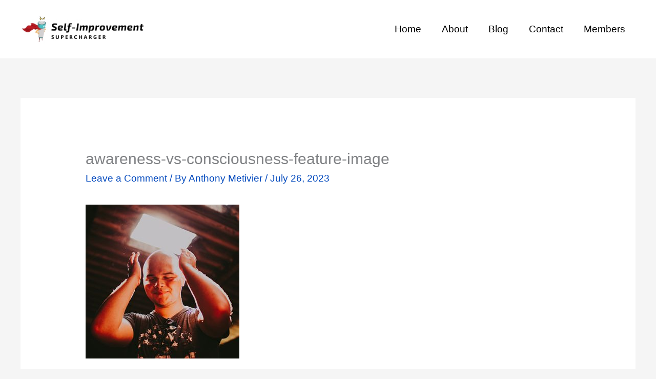

--- FILE ---
content_type: text/css
request_url: https://selfimprovementsupercharger.com/wp-content/themes/astra-child-theme-supercharger/style.css?ver=1.0.0
body_size: 1218
content:
/**
Theme Name: Astra Child Theme - Supercharger
Author: Brainstorm Force
Author URI: http://wpastra.com/about/
Description: Astra is the fastest, fully customizable & beautiful theme suitable for blogs, personal portfolios and business websites. It is very lightweight (less than 50KB on frontend) and offers unparalleled speed. Built with SEO in mind, Astra comes with schema.org code integrated so search engines will love your site. Astra offers plenty of sidebar options and widget areas giving you a full control for customizations. Furthermore, we have included special features and templates so feel free to choose any of your favorite page builder plugin to create pages flexibly. Some of the other features: # WooCommerce Ready # Responsive # Compatible with major plugins # Translation Ready # Extendible with premium addons # Regularly updated # Designed, Developed, Maintained & Supported by Brainstorm Force. Looking for a perfect base theme? Look no further. Astra is fast, fully customizable and beautiful theme!
Version: 1.0.0
License: GNU General Public License v2 or later
License URI: http://www.gnu.org/licenses/gpl-2.0.html
Text Domain: astra-child-theme-supercharger
Template: astra
*/

--- FILE ---
content_type: text/plain
request_url: https://www.google-analytics.com/j/collect?v=1&_v=j102&a=442938457&t=pageview&_s=1&dl=https%3A%2F%2Fselfimprovementsupercharger.com%2Fawareness-vs-consciousness%2Fawareness-vs-consciousness-feature-image%2F&ul=en-us%40posix&dt=awareness-vs-consciousness-feature-image%20%7C%20Self%20Improvement%20Supercharger&sr=1280x720&vp=1280x720&_u=YEBAAEABAAAAACAAI~&jid=646933228&gjid=1099605242&cid=1955852415.1769132922&tid=UA-84594659-1&_gid=1118501191.1769132922&_r=1&_slc=1&gtm=45He61m0h1n815RSG6LWv832628500za200zd832628500&gcd=13l3l3l3l1l1&dma=0&tag_exp=103116026~103200004~104527906~104528500~104684208~104684211~105391253~115938465~115938469~116682875~117025848~117041588~117042505~117223565&z=2012330165
body_size: -455
content:
2,cG-BH580KJ14T